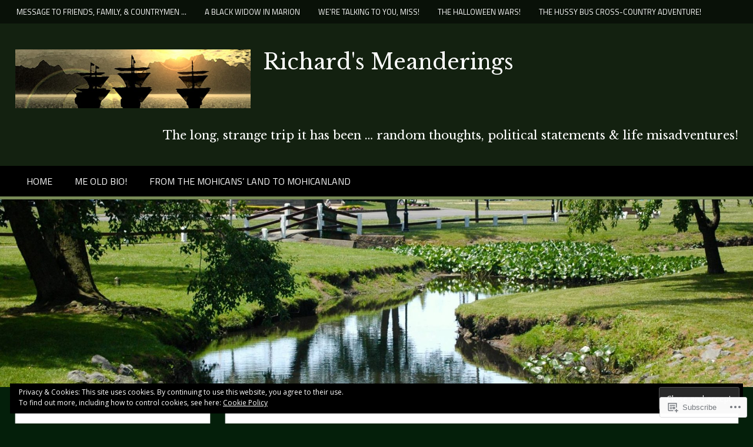

--- FILE ---
content_type: text/javascript; charset=utf-8
request_url: https://www.goodreads.com/review/custom_widget/109356670.Goodreads:%20read?cover_position=&cover_size=small&num_books=5&order=d&shelf=read&sort=date_added&widget_bg_transparent=&widget_id=109356670_read
body_size: 1342
content:
  var widget_code = '  <div class=\"gr_custom_container_109356670_read\">\n    <h2 class=\"gr_custom_header_109356670_read\">\n    <a style=\"text-decoration: none;\" rel=\"nofollow\" href=\"https://www.goodreads.com/review/list/109356670-richard-federici?shelf=read&amp;utm_medium=api&amp;utm_source=custom_widget\">Goodreads: read<\/a>\n    <\/h2>\n      <div class=\"gr_custom_each_container_109356670_read\">\n          <div class=\"gr_custom_book_container_109356670_read\">\n            <a title=\"Cold Harbor: Grant and Lee, May 26–June 3, 1866\" rel=\"nofollow\" href=\"https://www.goodreads.com/review/show/7951617977?utm_medium=api&amp;utm_source=custom_widget\"><img alt=\"Cold Harbor: Grant and Lee, May 26–June 3, 1866\" border=\"0\" src=\"https://i.gr-assets.com/images/S/compressed.photo.goodreads.com/books/1677801744l/11933997._SX50_.jpg\" /><\/a>\n          <\/div>\n          <div class=\"gr_custom_rating_109356670_read\">\n            <span class=\" staticStars notranslate\" title=\"really liked it\"><img alt=\"really liked it\" src=\"https://s.gr-assets.com/images/layout/gr_red_star_active.png\" /><img alt=\"\" src=\"https://s.gr-assets.com/images/layout/gr_red_star_active.png\" /><img alt=\"\" src=\"https://s.gr-assets.com/images/layout/gr_red_star_active.png\" /><img alt=\"\" src=\"https://s.gr-assets.com/images/layout/gr_red_star_active.png\" /><img alt=\"\" src=\"https://s.gr-assets.com/images/layout/gr_red_star_inactive.png\" /><\/span>\n          <\/div>\n          <div class=\"gr_custom_title_109356670_read\">\n            <a rel=\"nofollow\" href=\"https://www.goodreads.com/review/show/7951617977?utm_medium=api&amp;utm_source=custom_widget\">Cold Harbor: Grant and Lee, May 26–June 3, 1866<\/a>\n          <\/div>\n          <div class=\"gr_custom_author_109356670_read\">\n            by <a rel=\"nofollow\" href=\"https://www.goodreads.com/author/show/271037.Gordon_C_Rhea\">Gordon C. Rhea<\/a>\n          <\/div>\n      <\/div>\n      <div class=\"gr_custom_each_container_109356670_read\">\n          <div class=\"gr_custom_book_container_109356670_read\">\n            <a title=\"To the North Anna River: Grant and Lee, May 13–25, 1864\" rel=\"nofollow\" href=\"https://www.goodreads.com/review/show/7924347586?utm_medium=api&amp;utm_source=custom_widget\"><img alt=\"To the North Anna River: Grant and Lee, May 13–25, 1864\" border=\"0\" src=\"https://i.gr-assets.com/images/S/compressed.photo.goodreads.com/books/1387773061l/19904251._SX50_.jpg\" /><\/a>\n          <\/div>\n          <div class=\"gr_custom_rating_109356670_read\">\n            <span class=\" staticStars notranslate\" title=\"really liked it\"><img alt=\"really liked it\" src=\"https://s.gr-assets.com/images/layout/gr_red_star_active.png\" /><img alt=\"\" src=\"https://s.gr-assets.com/images/layout/gr_red_star_active.png\" /><img alt=\"\" src=\"https://s.gr-assets.com/images/layout/gr_red_star_active.png\" /><img alt=\"\" src=\"https://s.gr-assets.com/images/layout/gr_red_star_active.png\" /><img alt=\"\" src=\"https://s.gr-assets.com/images/layout/gr_red_star_inactive.png\" /><\/span>\n          <\/div>\n          <div class=\"gr_custom_title_109356670_read\">\n            <a rel=\"nofollow\" href=\"https://www.goodreads.com/review/show/7924347586?utm_medium=api&amp;utm_source=custom_widget\">To the North Anna River: Grant and Lee, May 13–25, 1864<\/a>\n          <\/div>\n          <div class=\"gr_custom_author_109356670_read\">\n            by <a rel=\"nofollow\" href=\"https://www.goodreads.com/author/show/271037.Gordon_C_Rhea\">Gordon C. Rhea<\/a>\n          <\/div>\n      <\/div>\n      <div class=\"gr_custom_each_container_109356670_read\">\n          <div class=\"gr_custom_book_container_109356670_read\">\n            <a title=\"The Battles for Spotsylvania Court House and the Road to Yellow Tavern, May 7–12, 1864\" rel=\"nofollow\" href=\"https://www.goodreads.com/review/show/7898574970?utm_medium=api&amp;utm_source=custom_widget\"><img alt=\"The Battles for Spotsylvania Court House and the Road to Yellow Tavern, May 7–12, 1864\" border=\"0\" src=\"https://i.gr-assets.com/images/S/compressed.photo.goodreads.com/books/1554165231l/44765480._SY75_.jpg\" /><\/a>\n          <\/div>\n          <div class=\"gr_custom_rating_109356670_read\">\n            <span class=\" staticStars notranslate\" title=\"it was amazing\"><img alt=\"it was amazing\" src=\"https://s.gr-assets.com/images/layout/gr_red_star_active.png\" /><img alt=\"\" src=\"https://s.gr-assets.com/images/layout/gr_red_star_active.png\" /><img alt=\"\" src=\"https://s.gr-assets.com/images/layout/gr_red_star_active.png\" /><img alt=\"\" src=\"https://s.gr-assets.com/images/layout/gr_red_star_active.png\" /><img alt=\"\" src=\"https://s.gr-assets.com/images/layout/gr_red_star_active.png\" /><\/span>\n          <\/div>\n          <div class=\"gr_custom_title_109356670_read\">\n            <a rel=\"nofollow\" href=\"https://www.goodreads.com/review/show/7898574970?utm_medium=api&amp;utm_source=custom_widget\">The Battles for Spotsylvania Court House and the Road to Yellow Tavern, May 7–12, 1864<\/a>\n          <\/div>\n          <div class=\"gr_custom_author_109356670_read\">\n            by <a rel=\"nofollow\" href=\"https://www.goodreads.com/author/show/57483623.Gordon_C_Rhea_Esq_\">Gordon C. Rhea Esq.<\/a>\n          <\/div>\n      <\/div>\n      <div class=\"gr_custom_each_container_109356670_read\">\n          <div class=\"gr_custom_book_container_109356670_read\">\n            <a title=\"The Battle of the Wilderness, May 5–6, 1864\" rel=\"nofollow\" href=\"https://www.goodreads.com/review/show/7887889116?utm_medium=api&amp;utm_source=custom_widget\"><img alt=\"The Battle of the Wilderness, May 5–6, 1864\" border=\"0\" src=\"https://i.gr-assets.com/images/S/compressed.photo.goodreads.com/books/1410595553l/19220370._SY75_.jpg\" /><\/a>\n          <\/div>\n          <div class=\"gr_custom_rating_109356670_read\">\n            <span class=\" staticStars notranslate\"><img src=\"https://s.gr-assets.com/images/layout/gr_red_star_inactive.png\" /><img alt=\"\" src=\"https://s.gr-assets.com/images/layout/gr_red_star_inactive.png\" /><img alt=\"\" src=\"https://s.gr-assets.com/images/layout/gr_red_star_inactive.png\" /><img alt=\"\" src=\"https://s.gr-assets.com/images/layout/gr_red_star_inactive.png\" /><img alt=\"\" src=\"https://s.gr-assets.com/images/layout/gr_red_star_inactive.png\" /><\/span>\n          <\/div>\n          <div class=\"gr_custom_title_109356670_read\">\n            <a rel=\"nofollow\" href=\"https://www.goodreads.com/review/show/7887889116?utm_medium=api&amp;utm_source=custom_widget\">The Battle of the Wilderness, May 5–6, 1864<\/a>\n          <\/div>\n          <div class=\"gr_custom_author_109356670_read\">\n            by <a rel=\"nofollow\" href=\"https://www.goodreads.com/author/show/271037.Gordon_C_Rhea\">Gordon C. Rhea<\/a>\n          <\/div>\n      <\/div>\n      <div class=\"gr_custom_each_container_109356670_read\">\n          <div class=\"gr_custom_book_container_109356670_read\">\n            <a title=\"Lee\" rel=\"nofollow\" href=\"https://www.goodreads.com/review/show/7873014879?utm_medium=api&amp;utm_source=custom_widget\"><img alt=\"Lee\" border=\"0\" src=\"https://i.gr-assets.com/images/S/compressed.photo.goodreads.com/books/1328321281l/8259025._SX50_.jpg\" /><\/a>\n          <\/div>\n          <div class=\"gr_custom_rating_109356670_read\">\n            <span class=\" staticStars notranslate\"><img src=\"https://s.gr-assets.com/images/layout/gr_red_star_inactive.png\" /><img alt=\"\" src=\"https://s.gr-assets.com/images/layout/gr_red_star_inactive.png\" /><img alt=\"\" src=\"https://s.gr-assets.com/images/layout/gr_red_star_inactive.png\" /><img alt=\"\" src=\"https://s.gr-assets.com/images/layout/gr_red_star_inactive.png\" /><img alt=\"\" src=\"https://s.gr-assets.com/images/layout/gr_red_star_inactive.png\" /><\/span>\n          <\/div>\n          <div class=\"gr_custom_title_109356670_read\">\n            <a rel=\"nofollow\" href=\"https://www.goodreads.com/review/show/7873014879?utm_medium=api&amp;utm_source=custom_widget\">Lee<\/a>\n          <\/div>\n          <div class=\"gr_custom_author_109356670_read\">\n            by <a rel=\"nofollow\" href=\"https://www.goodreads.com/author/show/5051585.Douglas_Southall_Freeman\">Douglas Southall Freeman<\/a>\n          <\/div>\n      <\/div>\n  <br style=\"clear: both\"/>\n  <center>\n    <a rel=\"nofollow\" href=\"https://www.goodreads.com/\"><img alt=\"goodreads.com\" style=\"border:0\" src=\"https://s.gr-assets.com/images/widget/widget_logo.gif\" /><\/a>\n  <\/center>\n  <noscript>\n    Share <a rel=\"nofollow\" href=\"https://www.goodreads.com/\">book reviews<\/a> and ratings with Richard Federici, and even join a <a rel=\"nofollow\" href=\"https://www.goodreads.com/group\">book club<\/a> on Goodreads.\n  <\/noscript>\n  <\/div>\n'
  var widget_div = document.getElementById('gr_custom_widget_109356670_read')
  if (widget_div) {
    widget_div.innerHTML = widget_code
  }
  else {
    document.write(widget_code)
  }
